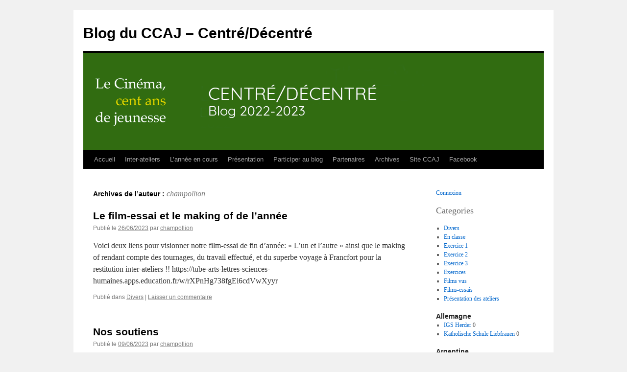

--- FILE ---
content_type: text/html; charset=UTF-8
request_url: http://blogcinemacentansdejeunesse.org/centredecentre/author/champollion/
body_size: 12560
content:
<!DOCTYPE html>
<html lang="fr-FR">
<head>
<meta charset="UTF-8" />
<title>
champollion | Blog du CCAJ &#8211; Centré/Décentré	</title>
<link rel="profile" href="https://gmpg.org/xfn/11" />
<link rel="stylesheet" type="text/css" media="all" href="http://blogcinemacentansdejeunesse.org/centredecentre/wp-content/themes/twentyten/style.css?ver=20190507" />
<link rel="pingback" href="http://blogcinemacentansdejeunesse.org/centredecentre/xmlrpc.php">
<meta name='robots' content='max-image-preview:large' />
<link rel="alternate" type="application/rss+xml" title="Blog du CCAJ - Centré/Décentré &raquo; Flux" href="http://blogcinemacentansdejeunesse.org/centredecentre/feed/" />
<link rel="alternate" type="application/rss+xml" title="Blog du CCAJ - Centré/Décentré &raquo; Flux des commentaires" href="http://blogcinemacentansdejeunesse.org/centredecentre/comments/feed/" />
<link rel="alternate" type="application/rss+xml" title="Blog du CCAJ - Centré/Décentré &raquo; Flux des articles écrits par champollion" href="http://blogcinemacentansdejeunesse.org/centredecentre/author/champollion/feed/" />
<script type="text/javascript">
window._wpemojiSettings = {"baseUrl":"https:\/\/s.w.org\/images\/core\/emoji\/14.0.0\/72x72\/","ext":".png","svgUrl":"https:\/\/s.w.org\/images\/core\/emoji\/14.0.0\/svg\/","svgExt":".svg","source":{"concatemoji":"http:\/\/blogcinemacentansdejeunesse.org\/centredecentre\/wp-includes\/js\/wp-emoji-release.min.js?ver=6.1.9"}};
/*! This file is auto-generated */
!function(e,a,t){var n,r,o,i=a.createElement("canvas"),p=i.getContext&&i.getContext("2d");function s(e,t){var a=String.fromCharCode,e=(p.clearRect(0,0,i.width,i.height),p.fillText(a.apply(this,e),0,0),i.toDataURL());return p.clearRect(0,0,i.width,i.height),p.fillText(a.apply(this,t),0,0),e===i.toDataURL()}function c(e){var t=a.createElement("script");t.src=e,t.defer=t.type="text/javascript",a.getElementsByTagName("head")[0].appendChild(t)}for(o=Array("flag","emoji"),t.supports={everything:!0,everythingExceptFlag:!0},r=0;r<o.length;r++)t.supports[o[r]]=function(e){if(p&&p.fillText)switch(p.textBaseline="top",p.font="600 32px Arial",e){case"flag":return s([127987,65039,8205,9895,65039],[127987,65039,8203,9895,65039])?!1:!s([55356,56826,55356,56819],[55356,56826,8203,55356,56819])&&!s([55356,57332,56128,56423,56128,56418,56128,56421,56128,56430,56128,56423,56128,56447],[55356,57332,8203,56128,56423,8203,56128,56418,8203,56128,56421,8203,56128,56430,8203,56128,56423,8203,56128,56447]);case"emoji":return!s([129777,127995,8205,129778,127999],[129777,127995,8203,129778,127999])}return!1}(o[r]),t.supports.everything=t.supports.everything&&t.supports[o[r]],"flag"!==o[r]&&(t.supports.everythingExceptFlag=t.supports.everythingExceptFlag&&t.supports[o[r]]);t.supports.everythingExceptFlag=t.supports.everythingExceptFlag&&!t.supports.flag,t.DOMReady=!1,t.readyCallback=function(){t.DOMReady=!0},t.supports.everything||(n=function(){t.readyCallback()},a.addEventListener?(a.addEventListener("DOMContentLoaded",n,!1),e.addEventListener("load",n,!1)):(e.attachEvent("onload",n),a.attachEvent("onreadystatechange",function(){"complete"===a.readyState&&t.readyCallback()})),(e=t.source||{}).concatemoji?c(e.concatemoji):e.wpemoji&&e.twemoji&&(c(e.twemoji),c(e.wpemoji)))}(window,document,window._wpemojiSettings);
</script>
<style type="text/css">
img.wp-smiley,
img.emoji {
	display: inline !important;
	border: none !important;
	box-shadow: none !important;
	height: 1em !important;
	width: 1em !important;
	margin: 0 0.07em !important;
	vertical-align: -0.1em !important;
	background: none !important;
	padding: 0 !important;
}
</style>
	<link rel='stylesheet' id='wp-block-library-css' href='http://blogcinemacentansdejeunesse.org/centredecentre/wp-includes/css/dist/block-library/style.min.css?ver=6.1.9' type='text/css' media='all' />
<style id='wp-block-library-theme-inline-css' type='text/css'>
.wp-block-audio figcaption{color:#555;font-size:13px;text-align:center}.is-dark-theme .wp-block-audio figcaption{color:hsla(0,0%,100%,.65)}.wp-block-audio{margin:0 0 1em}.wp-block-code{border:1px solid #ccc;border-radius:4px;font-family:Menlo,Consolas,monaco,monospace;padding:.8em 1em}.wp-block-embed figcaption{color:#555;font-size:13px;text-align:center}.is-dark-theme .wp-block-embed figcaption{color:hsla(0,0%,100%,.65)}.wp-block-embed{margin:0 0 1em}.blocks-gallery-caption{color:#555;font-size:13px;text-align:center}.is-dark-theme .blocks-gallery-caption{color:hsla(0,0%,100%,.65)}.wp-block-image figcaption{color:#555;font-size:13px;text-align:center}.is-dark-theme .wp-block-image figcaption{color:hsla(0,0%,100%,.65)}.wp-block-image{margin:0 0 1em}.wp-block-pullquote{border-top:4px solid;border-bottom:4px solid;margin-bottom:1.75em;color:currentColor}.wp-block-pullquote__citation,.wp-block-pullquote cite,.wp-block-pullquote footer{color:currentColor;text-transform:uppercase;font-size:.8125em;font-style:normal}.wp-block-quote{border-left:.25em solid;margin:0 0 1.75em;padding-left:1em}.wp-block-quote cite,.wp-block-quote footer{color:currentColor;font-size:.8125em;position:relative;font-style:normal}.wp-block-quote.has-text-align-right{border-left:none;border-right:.25em solid;padding-left:0;padding-right:1em}.wp-block-quote.has-text-align-center{border:none;padding-left:0}.wp-block-quote.is-large,.wp-block-quote.is-style-large,.wp-block-quote.is-style-plain{border:none}.wp-block-search .wp-block-search__label{font-weight:700}.wp-block-search__button{border:1px solid #ccc;padding:.375em .625em}:where(.wp-block-group.has-background){padding:1.25em 2.375em}.wp-block-separator.has-css-opacity{opacity:.4}.wp-block-separator{border:none;border-bottom:2px solid;margin-left:auto;margin-right:auto}.wp-block-separator.has-alpha-channel-opacity{opacity:1}.wp-block-separator:not(.is-style-wide):not(.is-style-dots){width:100px}.wp-block-separator.has-background:not(.is-style-dots){border-bottom:none;height:1px}.wp-block-separator.has-background:not(.is-style-wide):not(.is-style-dots){height:2px}.wp-block-table{margin:"0 0 1em 0"}.wp-block-table thead{border-bottom:3px solid}.wp-block-table tfoot{border-top:3px solid}.wp-block-table td,.wp-block-table th{word-break:normal}.wp-block-table figcaption{color:#555;font-size:13px;text-align:center}.is-dark-theme .wp-block-table figcaption{color:hsla(0,0%,100%,.65)}.wp-block-video figcaption{color:#555;font-size:13px;text-align:center}.is-dark-theme .wp-block-video figcaption{color:hsla(0,0%,100%,.65)}.wp-block-video{margin:0 0 1em}.wp-block-template-part.has-background{padding:1.25em 2.375em;margin-top:0;margin-bottom:0}
</style>
<link rel='stylesheet' id='coblocks-frontend-css' href='http://blogcinemacentansdejeunesse.org/centredecentre/wp-content/plugins/coblocks/dist/coblocks-style.css?ver=257ed163f6d3fe524e0586e72ea3f7f8' type='text/css' media='all' />
<link rel='stylesheet' id='classic-theme-styles-css' href='http://blogcinemacentansdejeunesse.org/centredecentre/wp-includes/css/classic-themes.min.css?ver=1' type='text/css' media='all' />
<style id='global-styles-inline-css' type='text/css'>
body{--wp--preset--color--black: #000;--wp--preset--color--cyan-bluish-gray: #abb8c3;--wp--preset--color--white: #fff;--wp--preset--color--pale-pink: #f78da7;--wp--preset--color--vivid-red: #cf2e2e;--wp--preset--color--luminous-vivid-orange: #ff6900;--wp--preset--color--luminous-vivid-amber: #fcb900;--wp--preset--color--light-green-cyan: #7bdcb5;--wp--preset--color--vivid-green-cyan: #00d084;--wp--preset--color--pale-cyan-blue: #8ed1fc;--wp--preset--color--vivid-cyan-blue: #0693e3;--wp--preset--color--vivid-purple: #9b51e0;--wp--preset--color--blue: #0066cc;--wp--preset--color--medium-gray: #666;--wp--preset--color--light-gray: #f1f1f1;--wp--preset--gradient--vivid-cyan-blue-to-vivid-purple: linear-gradient(135deg,rgba(6,147,227,1) 0%,rgb(155,81,224) 100%);--wp--preset--gradient--light-green-cyan-to-vivid-green-cyan: linear-gradient(135deg,rgb(122,220,180) 0%,rgb(0,208,130) 100%);--wp--preset--gradient--luminous-vivid-amber-to-luminous-vivid-orange: linear-gradient(135deg,rgba(252,185,0,1) 0%,rgba(255,105,0,1) 100%);--wp--preset--gradient--luminous-vivid-orange-to-vivid-red: linear-gradient(135deg,rgba(255,105,0,1) 0%,rgb(207,46,46) 100%);--wp--preset--gradient--very-light-gray-to-cyan-bluish-gray: linear-gradient(135deg,rgb(238,238,238) 0%,rgb(169,184,195) 100%);--wp--preset--gradient--cool-to-warm-spectrum: linear-gradient(135deg,rgb(74,234,220) 0%,rgb(151,120,209) 20%,rgb(207,42,186) 40%,rgb(238,44,130) 60%,rgb(251,105,98) 80%,rgb(254,248,76) 100%);--wp--preset--gradient--blush-light-purple: linear-gradient(135deg,rgb(255,206,236) 0%,rgb(152,150,240) 100%);--wp--preset--gradient--blush-bordeaux: linear-gradient(135deg,rgb(254,205,165) 0%,rgb(254,45,45) 50%,rgb(107,0,62) 100%);--wp--preset--gradient--luminous-dusk: linear-gradient(135deg,rgb(255,203,112) 0%,rgb(199,81,192) 50%,rgb(65,88,208) 100%);--wp--preset--gradient--pale-ocean: linear-gradient(135deg,rgb(255,245,203) 0%,rgb(182,227,212) 50%,rgb(51,167,181) 100%);--wp--preset--gradient--electric-grass: linear-gradient(135deg,rgb(202,248,128) 0%,rgb(113,206,126) 100%);--wp--preset--gradient--midnight: linear-gradient(135deg,rgb(2,3,129) 0%,rgb(40,116,252) 100%);--wp--preset--duotone--dark-grayscale: url('#wp-duotone-dark-grayscale');--wp--preset--duotone--grayscale: url('#wp-duotone-grayscale');--wp--preset--duotone--purple-yellow: url('#wp-duotone-purple-yellow');--wp--preset--duotone--blue-red: url('#wp-duotone-blue-red');--wp--preset--duotone--midnight: url('#wp-duotone-midnight');--wp--preset--duotone--magenta-yellow: url('#wp-duotone-magenta-yellow');--wp--preset--duotone--purple-green: url('#wp-duotone-purple-green');--wp--preset--duotone--blue-orange: url('#wp-duotone-blue-orange');--wp--preset--font-size--small: 13px;--wp--preset--font-size--medium: 20px;--wp--preset--font-size--large: 36px;--wp--preset--font-size--x-large: 42px;--wp--preset--spacing--20: 0.44rem;--wp--preset--spacing--30: 0.67rem;--wp--preset--spacing--40: 1rem;--wp--preset--spacing--50: 1.5rem;--wp--preset--spacing--60: 2.25rem;--wp--preset--spacing--70: 3.38rem;--wp--preset--spacing--80: 5.06rem;}:where(.is-layout-flex){gap: 0.5em;}body .is-layout-flow > .alignleft{float: left;margin-inline-start: 0;margin-inline-end: 2em;}body .is-layout-flow > .alignright{float: right;margin-inline-start: 2em;margin-inline-end: 0;}body .is-layout-flow > .aligncenter{margin-left: auto !important;margin-right: auto !important;}body .is-layout-constrained > .alignleft{float: left;margin-inline-start: 0;margin-inline-end: 2em;}body .is-layout-constrained > .alignright{float: right;margin-inline-start: 2em;margin-inline-end: 0;}body .is-layout-constrained > .aligncenter{margin-left: auto !important;margin-right: auto !important;}body .is-layout-constrained > :where(:not(.alignleft):not(.alignright):not(.alignfull)){max-width: var(--wp--style--global--content-size);margin-left: auto !important;margin-right: auto !important;}body .is-layout-constrained > .alignwide{max-width: var(--wp--style--global--wide-size);}body .is-layout-flex{display: flex;}body .is-layout-flex{flex-wrap: wrap;align-items: center;}body .is-layout-flex > *{margin: 0;}:where(.wp-block-columns.is-layout-flex){gap: 2em;}.has-black-color{color: var(--wp--preset--color--black) !important;}.has-cyan-bluish-gray-color{color: var(--wp--preset--color--cyan-bluish-gray) !important;}.has-white-color{color: var(--wp--preset--color--white) !important;}.has-pale-pink-color{color: var(--wp--preset--color--pale-pink) !important;}.has-vivid-red-color{color: var(--wp--preset--color--vivid-red) !important;}.has-luminous-vivid-orange-color{color: var(--wp--preset--color--luminous-vivid-orange) !important;}.has-luminous-vivid-amber-color{color: var(--wp--preset--color--luminous-vivid-amber) !important;}.has-light-green-cyan-color{color: var(--wp--preset--color--light-green-cyan) !important;}.has-vivid-green-cyan-color{color: var(--wp--preset--color--vivid-green-cyan) !important;}.has-pale-cyan-blue-color{color: var(--wp--preset--color--pale-cyan-blue) !important;}.has-vivid-cyan-blue-color{color: var(--wp--preset--color--vivid-cyan-blue) !important;}.has-vivid-purple-color{color: var(--wp--preset--color--vivid-purple) !important;}.has-black-background-color{background-color: var(--wp--preset--color--black) !important;}.has-cyan-bluish-gray-background-color{background-color: var(--wp--preset--color--cyan-bluish-gray) !important;}.has-white-background-color{background-color: var(--wp--preset--color--white) !important;}.has-pale-pink-background-color{background-color: var(--wp--preset--color--pale-pink) !important;}.has-vivid-red-background-color{background-color: var(--wp--preset--color--vivid-red) !important;}.has-luminous-vivid-orange-background-color{background-color: var(--wp--preset--color--luminous-vivid-orange) !important;}.has-luminous-vivid-amber-background-color{background-color: var(--wp--preset--color--luminous-vivid-amber) !important;}.has-light-green-cyan-background-color{background-color: var(--wp--preset--color--light-green-cyan) !important;}.has-vivid-green-cyan-background-color{background-color: var(--wp--preset--color--vivid-green-cyan) !important;}.has-pale-cyan-blue-background-color{background-color: var(--wp--preset--color--pale-cyan-blue) !important;}.has-vivid-cyan-blue-background-color{background-color: var(--wp--preset--color--vivid-cyan-blue) !important;}.has-vivid-purple-background-color{background-color: var(--wp--preset--color--vivid-purple) !important;}.has-black-border-color{border-color: var(--wp--preset--color--black) !important;}.has-cyan-bluish-gray-border-color{border-color: var(--wp--preset--color--cyan-bluish-gray) !important;}.has-white-border-color{border-color: var(--wp--preset--color--white) !important;}.has-pale-pink-border-color{border-color: var(--wp--preset--color--pale-pink) !important;}.has-vivid-red-border-color{border-color: var(--wp--preset--color--vivid-red) !important;}.has-luminous-vivid-orange-border-color{border-color: var(--wp--preset--color--luminous-vivid-orange) !important;}.has-luminous-vivid-amber-border-color{border-color: var(--wp--preset--color--luminous-vivid-amber) !important;}.has-light-green-cyan-border-color{border-color: var(--wp--preset--color--light-green-cyan) !important;}.has-vivid-green-cyan-border-color{border-color: var(--wp--preset--color--vivid-green-cyan) !important;}.has-pale-cyan-blue-border-color{border-color: var(--wp--preset--color--pale-cyan-blue) !important;}.has-vivid-cyan-blue-border-color{border-color: var(--wp--preset--color--vivid-cyan-blue) !important;}.has-vivid-purple-border-color{border-color: var(--wp--preset--color--vivid-purple) !important;}.has-vivid-cyan-blue-to-vivid-purple-gradient-background{background: var(--wp--preset--gradient--vivid-cyan-blue-to-vivid-purple) !important;}.has-light-green-cyan-to-vivid-green-cyan-gradient-background{background: var(--wp--preset--gradient--light-green-cyan-to-vivid-green-cyan) !important;}.has-luminous-vivid-amber-to-luminous-vivid-orange-gradient-background{background: var(--wp--preset--gradient--luminous-vivid-amber-to-luminous-vivid-orange) !important;}.has-luminous-vivid-orange-to-vivid-red-gradient-background{background: var(--wp--preset--gradient--luminous-vivid-orange-to-vivid-red) !important;}.has-very-light-gray-to-cyan-bluish-gray-gradient-background{background: var(--wp--preset--gradient--very-light-gray-to-cyan-bluish-gray) !important;}.has-cool-to-warm-spectrum-gradient-background{background: var(--wp--preset--gradient--cool-to-warm-spectrum) !important;}.has-blush-light-purple-gradient-background{background: var(--wp--preset--gradient--blush-light-purple) !important;}.has-blush-bordeaux-gradient-background{background: var(--wp--preset--gradient--blush-bordeaux) !important;}.has-luminous-dusk-gradient-background{background: var(--wp--preset--gradient--luminous-dusk) !important;}.has-pale-ocean-gradient-background{background: var(--wp--preset--gradient--pale-ocean) !important;}.has-electric-grass-gradient-background{background: var(--wp--preset--gradient--electric-grass) !important;}.has-midnight-gradient-background{background: var(--wp--preset--gradient--midnight) !important;}.has-small-font-size{font-size: var(--wp--preset--font-size--small) !important;}.has-medium-font-size{font-size: var(--wp--preset--font-size--medium) !important;}.has-large-font-size{font-size: var(--wp--preset--font-size--large) !important;}.has-x-large-font-size{font-size: var(--wp--preset--font-size--x-large) !important;}
.wp-block-navigation a:where(:not(.wp-element-button)){color: inherit;}
:where(.wp-block-columns.is-layout-flex){gap: 2em;}
.wp-block-pullquote{font-size: 1.5em;line-height: 1.6;}
</style>
<link rel='stylesheet' id='twentyten-block-style-css' href='http://blogcinemacentansdejeunesse.org/centredecentre/wp-content/themes/twentyten/blocks.css?ver=20181218' type='text/css' media='all' />
<link rel="https://api.w.org/" href="http://blogcinemacentansdejeunesse.org/centredecentre/wp-json/" /><link rel="alternate" type="application/json" href="http://blogcinemacentansdejeunesse.org/centredecentre/wp-json/wp/v2/users/38" /><link rel="EditURI" type="application/rsd+xml" title="RSD" href="http://blogcinemacentansdejeunesse.org/centredecentre/xmlrpc.php?rsd" />
<link rel="wlwmanifest" type="application/wlwmanifest+xml" href="http://blogcinemacentansdejeunesse.org/centredecentre/wp-includes/wlwmanifest.xml" />
<meta name="generator" content="WordPress 6.1.9" />
</head>

<body class="archive author author-champollion author-38">
<svg xmlns="http://www.w3.org/2000/svg" viewBox="0 0 0 0" width="0" height="0" focusable="false" role="none" style="visibility: hidden; position: absolute; left: -9999px; overflow: hidden;" ><defs><filter id="wp-duotone-dark-grayscale"><feColorMatrix color-interpolation-filters="sRGB" type="matrix" values=" .299 .587 .114 0 0 .299 .587 .114 0 0 .299 .587 .114 0 0 .299 .587 .114 0 0 " /><feComponentTransfer color-interpolation-filters="sRGB" ><feFuncR type="table" tableValues="0 0.49803921568627" /><feFuncG type="table" tableValues="0 0.49803921568627" /><feFuncB type="table" tableValues="0 0.49803921568627" /><feFuncA type="table" tableValues="1 1" /></feComponentTransfer><feComposite in2="SourceGraphic" operator="in" /></filter></defs></svg><svg xmlns="http://www.w3.org/2000/svg" viewBox="0 0 0 0" width="0" height="0" focusable="false" role="none" style="visibility: hidden; position: absolute; left: -9999px; overflow: hidden;" ><defs><filter id="wp-duotone-grayscale"><feColorMatrix color-interpolation-filters="sRGB" type="matrix" values=" .299 .587 .114 0 0 .299 .587 .114 0 0 .299 .587 .114 0 0 .299 .587 .114 0 0 " /><feComponentTransfer color-interpolation-filters="sRGB" ><feFuncR type="table" tableValues="0 1" /><feFuncG type="table" tableValues="0 1" /><feFuncB type="table" tableValues="0 1" /><feFuncA type="table" tableValues="1 1" /></feComponentTransfer><feComposite in2="SourceGraphic" operator="in" /></filter></defs></svg><svg xmlns="http://www.w3.org/2000/svg" viewBox="0 0 0 0" width="0" height="0" focusable="false" role="none" style="visibility: hidden; position: absolute; left: -9999px; overflow: hidden;" ><defs><filter id="wp-duotone-purple-yellow"><feColorMatrix color-interpolation-filters="sRGB" type="matrix" values=" .299 .587 .114 0 0 .299 .587 .114 0 0 .299 .587 .114 0 0 .299 .587 .114 0 0 " /><feComponentTransfer color-interpolation-filters="sRGB" ><feFuncR type="table" tableValues="0.54901960784314 0.98823529411765" /><feFuncG type="table" tableValues="0 1" /><feFuncB type="table" tableValues="0.71764705882353 0.25490196078431" /><feFuncA type="table" tableValues="1 1" /></feComponentTransfer><feComposite in2="SourceGraphic" operator="in" /></filter></defs></svg><svg xmlns="http://www.w3.org/2000/svg" viewBox="0 0 0 0" width="0" height="0" focusable="false" role="none" style="visibility: hidden; position: absolute; left: -9999px; overflow: hidden;" ><defs><filter id="wp-duotone-blue-red"><feColorMatrix color-interpolation-filters="sRGB" type="matrix" values=" .299 .587 .114 0 0 .299 .587 .114 0 0 .299 .587 .114 0 0 .299 .587 .114 0 0 " /><feComponentTransfer color-interpolation-filters="sRGB" ><feFuncR type="table" tableValues="0 1" /><feFuncG type="table" tableValues="0 0.27843137254902" /><feFuncB type="table" tableValues="0.5921568627451 0.27843137254902" /><feFuncA type="table" tableValues="1 1" /></feComponentTransfer><feComposite in2="SourceGraphic" operator="in" /></filter></defs></svg><svg xmlns="http://www.w3.org/2000/svg" viewBox="0 0 0 0" width="0" height="0" focusable="false" role="none" style="visibility: hidden; position: absolute; left: -9999px; overflow: hidden;" ><defs><filter id="wp-duotone-midnight"><feColorMatrix color-interpolation-filters="sRGB" type="matrix" values=" .299 .587 .114 0 0 .299 .587 .114 0 0 .299 .587 .114 0 0 .299 .587 .114 0 0 " /><feComponentTransfer color-interpolation-filters="sRGB" ><feFuncR type="table" tableValues="0 0" /><feFuncG type="table" tableValues="0 0.64705882352941" /><feFuncB type="table" tableValues="0 1" /><feFuncA type="table" tableValues="1 1" /></feComponentTransfer><feComposite in2="SourceGraphic" operator="in" /></filter></defs></svg><svg xmlns="http://www.w3.org/2000/svg" viewBox="0 0 0 0" width="0" height="0" focusable="false" role="none" style="visibility: hidden; position: absolute; left: -9999px; overflow: hidden;" ><defs><filter id="wp-duotone-magenta-yellow"><feColorMatrix color-interpolation-filters="sRGB" type="matrix" values=" .299 .587 .114 0 0 .299 .587 .114 0 0 .299 .587 .114 0 0 .299 .587 .114 0 0 " /><feComponentTransfer color-interpolation-filters="sRGB" ><feFuncR type="table" tableValues="0.78039215686275 1" /><feFuncG type="table" tableValues="0 0.94901960784314" /><feFuncB type="table" tableValues="0.35294117647059 0.47058823529412" /><feFuncA type="table" tableValues="1 1" /></feComponentTransfer><feComposite in2="SourceGraphic" operator="in" /></filter></defs></svg><svg xmlns="http://www.w3.org/2000/svg" viewBox="0 0 0 0" width="0" height="0" focusable="false" role="none" style="visibility: hidden; position: absolute; left: -9999px; overflow: hidden;" ><defs><filter id="wp-duotone-purple-green"><feColorMatrix color-interpolation-filters="sRGB" type="matrix" values=" .299 .587 .114 0 0 .299 .587 .114 0 0 .299 .587 .114 0 0 .299 .587 .114 0 0 " /><feComponentTransfer color-interpolation-filters="sRGB" ><feFuncR type="table" tableValues="0.65098039215686 0.40392156862745" /><feFuncG type="table" tableValues="0 1" /><feFuncB type="table" tableValues="0.44705882352941 0.4" /><feFuncA type="table" tableValues="1 1" /></feComponentTransfer><feComposite in2="SourceGraphic" operator="in" /></filter></defs></svg><svg xmlns="http://www.w3.org/2000/svg" viewBox="0 0 0 0" width="0" height="0" focusable="false" role="none" style="visibility: hidden; position: absolute; left: -9999px; overflow: hidden;" ><defs><filter id="wp-duotone-blue-orange"><feColorMatrix color-interpolation-filters="sRGB" type="matrix" values=" .299 .587 .114 0 0 .299 .587 .114 0 0 .299 .587 .114 0 0 .299 .587 .114 0 0 " /><feComponentTransfer color-interpolation-filters="sRGB" ><feFuncR type="table" tableValues="0.098039215686275 1" /><feFuncG type="table" tableValues="0 0.66274509803922" /><feFuncB type="table" tableValues="0.84705882352941 0.41960784313725" /><feFuncA type="table" tableValues="1 1" /></feComponentTransfer><feComposite in2="SourceGraphic" operator="in" /></filter></defs></svg><div id="wrapper" class="hfeed">
	<div id="header">
		<div id="masthead">
			<div id="branding" role="banner">
								<div id="site-title">
					<span>
						<a href="http://blogcinemacentansdejeunesse.org/centredecentre/" title="Blog du CCAJ &#8211; Centré/Décentré" rel="home">Blog du CCAJ &#8211; Centré/Décentré</a>
					</span>
				</div>
				<div id="site-description"></div>

									<img src="http://blogcinemacentansdejeunesse.org/centredecentre/wp-content/uploads/sites/12/2022/11/cropped-2022-23-BLOG-Bandeau.png" width="940" height="198" alt="" />
								</div><!-- #branding -->

			<div id="access" role="navigation">
								<div class="skip-link screen-reader-text"><a href="#content" title="Aller au contenu">Aller au contenu</a></div>
				<div class="menu-header"><ul id="menu-menu-1" class="menu"><li id="menu-item-62" class="menu-item menu-item-type-post_type menu-item-object-page menu-item-home menu-item-62"><a href="http://blogcinemacentansdejeunesse.org/centredecentre/">Accueil</a></li>
<li id="menu-item-63" class="menu-item menu-item-type-post_type menu-item-object-page current_page_parent menu-item-63"><a href="http://blogcinemacentansdejeunesse.org/centredecentre/inter-ateliers/">Inter-ateliers</a></li>
<li id="menu-item-81" class="menu-item menu-item-type-custom menu-item-object-custom menu-item-has-children menu-item-81"><a href="https://blogcinemacentansdejeunesse.org/centredecentre/le-sujet-de-lannee/">L&rsquo;année en cours</a>
<ul class="sub-menu">
	<li id="menu-item-73" class="menu-item menu-item-type-post_type menu-item-object-page menu-item-73"><a href="http://blogcinemacentansdejeunesse.org/centredecentre/le-sujet-de-lannee/">Le sujet de l’année</a></li>
	<li id="menu-item-69" class="menu-item menu-item-type-post_type menu-item-object-page menu-item-has-children menu-item-69"><a href="http://blogcinemacentansdejeunesse.org/centredecentre/les-regles-de-jeu/">Les règles de jeu</a>
	<ul class="sub-menu">
		<li id="menu-item-71" class="menu-item menu-item-type-post_type menu-item-object-page menu-item-71"><a href="http://blogcinemacentansdejeunesse.org/centredecentre/rules-of-the-game/">Rules of the game </a></li>
		<li id="menu-item-70" class="menu-item menu-item-type-post_type menu-item-object-page menu-item-70"><a href="http://blogcinemacentansdejeunesse.org/centredecentre/reglas-del-juego/">Reglas del juego</a></li>
		<li id="menu-item-72" class="menu-item menu-item-type-post_type menu-item-object-page menu-item-72"><a href="http://blogcinemacentansdejeunesse.org/centredecentre/spielregeln/">Spielregeln</a></li>
		<li id="menu-item-124" class="menu-item menu-item-type-post_type menu-item-object-page menu-item-124"><a href="http://blogcinemacentansdejeunesse.org/centredecentre/%d0%bf%d1%80%d0%b0%d0%b2%d0%b8%d0%bb%d0%b0ta-%d0%bd%d0%b0-%d0%b8%d0%b3%d1%80%d0%b0%d1%82%d0%b0/">ПРАВИЛАTA НА ИГРАТА</a></li>
		<li id="menu-item-166" class="menu-item menu-item-type-post_type menu-item-object-page menu-item-166"><a href="http://blogcinemacentansdejeunesse.org/centredecentre/regras-do-jogo/">Regras do jogo</a></li>
	</ul>
</li>
	<li id="menu-item-74" class="menu-item menu-item-type-post_type menu-item-object-page menu-item-74"><a href="http://blogcinemacentansdejeunesse.org/centredecentre/exercices/">Exercices</a></li>
	<li id="menu-item-75" class="menu-item menu-item-type-post_type menu-item-object-page menu-item-75"><a href="http://blogcinemacentansdejeunesse.org/centredecentre/film-essai/">Films-essais</a></li>
</ul>
</li>
<li id="menu-item-64" class="menu-item menu-item-type-post_type menu-item-object-page menu-item-64"><a href="http://blogcinemacentansdejeunesse.org/centredecentre/presentation/">Présentation</a></li>
<li id="menu-item-66" class="menu-item menu-item-type-post_type menu-item-object-page menu-item-66"><a href="http://blogcinemacentansdejeunesse.org/centredecentre/qui-peut-ecrire-sur-le-blog/">Participer au blog</a></li>
<li id="menu-item-67" class="menu-item menu-item-type-post_type menu-item-object-page menu-item-67"><a href="http://blogcinemacentansdejeunesse.org/centredecentre/partenaires/">Partenaires</a></li>
<li id="menu-item-76" class="menu-item menu-item-type-custom menu-item-object-custom menu-item-76"><a href="https://blogs.cinema-cent-ans-de-jeunesse.org/">Archives</a></li>
<li id="menu-item-77" class="menu-item menu-item-type-custom menu-item-object-custom menu-item-77"><a href="https://www.cinemacentansdejeunesse.org/">Site CCAJ</a></li>
<li id="menu-item-78" class="menu-item menu-item-type-custom menu-item-object-custom menu-item-78"><a href="https://www.facebook.com/profile.php?id=100011144108720">Facebook</a></li>
</ul></div>			</div><!-- #access -->
		</div><!-- #masthead -->
	</div><!-- #header -->

	<div id="main">

		<div id="container">
			<div id="content" role="main">


				<h1 class="page-title author">
				Archives de l&rsquo;auteur&nbsp;: <span class="vcard"><a class="url fn n" href="http://blogcinemacentansdejeunesse.org/centredecentre/author/champollion/" title="champollion" rel="me">champollion</a></span>				</h1>






	
			<div id="post-1501" class="post-1501 post type-post status-publish format-standard hentry category-divers">
			<h2 class="entry-title"><a href="http://blogcinemacentansdejeunesse.org/centredecentre/champollion/le-film-essai-et-le-making-of-de-lannee/" rel="bookmark">Le film-essai et le making of de l&rsquo;année</a></h2>

			<div class="entry-meta">
				<span class="meta-prep meta-prep-author">Publié le</span> <a href="http://blogcinemacentansdejeunesse.org/centredecentre/champollion/le-film-essai-et-le-making-of-de-lannee/" title="13h20" rel="bookmark"><span class="entry-date">26/06/2023</span></a> <span class="meta-sep">par</span> <span class="author vcard"><a class="url fn n" href="http://blogcinemacentansdejeunesse.org/centredecentre/author/champollion/" title="Afficher tous les articles par champollion">champollion</a></span>			</div><!-- .entry-meta -->

					<div class="entry-summary">
				<p>Voici deux liens pour visionner notre film-essai de fin d&rsquo;année: « L&rsquo;un et l&rsquo;autre » ainsi que le making of rendant compte des tournages, du travail effectué, et du superbe voyage à Francfort pour la restitution inter-ateliers !! https://tube-arts-lettres-sciences-humaines.apps.education.fr/w/rXPnHg738fgEi6cdVwXyyr</p>
			</div><!-- .entry-summary -->
	
			<div class="entry-utility">
									<span class="cat-links">
						<span class="entry-utility-prep entry-utility-prep-cat-links">Publié dans</span> <a href="http://blogcinemacentansdejeunesse.org/centredecentre/category/divers/" rel="category tag">Divers</a>					</span>
					<span class="meta-sep">|</span>
				
				
				<span class="comments-link"><a href="http://blogcinemacentansdejeunesse.org/centredecentre/champollion/le-film-essai-et-le-making-of-de-lannee/#respond">Laisser un commentaire</a></span>

							</div><!-- .entry-utility -->
		</div><!-- #post-1501 -->

		
	

	
			<div id="post-1494" class="post-1494 post type-post status-publish format-standard hentry category-divers">
			<h2 class="entry-title"><a href="http://blogcinemacentansdejeunesse.org/centredecentre/champollion/nos-soutiens/" rel="bookmark">Nos soutiens</a></h2>

			<div class="entry-meta">
				<span class="meta-prep meta-prep-author">Publié le</span> <a href="http://blogcinemacentansdejeunesse.org/centredecentre/champollion/nos-soutiens/" title="11h22" rel="bookmark"><span class="entry-date">09/06/2023</span></a> <span class="meta-sep">par</span> <span class="author vcard"><a class="url fn n" href="http://blogcinemacentansdejeunesse.org/centredecentre/author/champollion/" title="Afficher tous les articles par champollion">champollion</a></span>			</div><!-- .entry-meta -->

					<div class="entry-summary">
				<p>Notre projet a été soutenu par l&rsquo;Académie de Grenoble, la Région Auvergne Rhône-Alpes, ainsi que la ville de Grenoble. Un grand merci aussi à l&rsquo;OFAJ pour avoir pu fiancer en partie notre déplacement à Francfort. Un grand merci à notre &hellip; <a href="http://blogcinemacentansdejeunesse.org/centredecentre/champollion/nos-soutiens/">Continuer la lecture <span class="meta-nav">&rarr;</span></a></p>
			</div><!-- .entry-summary -->
	
			<div class="entry-utility">
									<span class="cat-links">
						<span class="entry-utility-prep entry-utility-prep-cat-links">Publié dans</span> <a href="http://blogcinemacentansdejeunesse.org/centredecentre/category/divers/" rel="category tag">Divers</a>					</span>
					<span class="meta-sep">|</span>
				
				
				<span class="comments-link"><a href="http://blogcinemacentansdejeunesse.org/centredecentre/champollion/nos-soutiens/#respond">Laisser un commentaire</a></span>

							</div><!-- .entry-utility -->
		</div><!-- #post-1494 -->

		
	

	
			<div id="post-1343" class="post-1343 post type-post status-publish format-standard hentry category-divers">
			<h2 class="entry-title"><a href="http://blogcinemacentansdejeunesse.org/centredecentre/champollion/tournage/" rel="bookmark">Tournage</a></h2>

			<div class="entry-meta">
				<span class="meta-prep meta-prep-author">Publié le</span> <a href="http://blogcinemacentansdejeunesse.org/centredecentre/champollion/tournage/" title="21h10" rel="bookmark"><span class="entry-date">01/05/2023</span></a> <span class="meta-sep">par</span> <span class="author vcard"><a class="url fn n" href="http://blogcinemacentansdejeunesse.org/centredecentre/author/champollion/" title="Afficher tous les articles par champollion">champollion</a></span>			</div><!-- .entry-meta -->

					<div class="entry-summary">
				<p>Voici quelques photos de notre tournage réparti sur une semaine en différents groupes . Jour 1 Jour 2 Jour 3 Jour 4</p>
			</div><!-- .entry-summary -->
	
			<div class="entry-utility">
									<span class="cat-links">
						<span class="entry-utility-prep entry-utility-prep-cat-links">Publié dans</span> <a href="http://blogcinemacentansdejeunesse.org/centredecentre/category/divers/" rel="category tag">Divers</a>					</span>
					<span class="meta-sep">|</span>
				
				
				<span class="comments-link"><a href="http://blogcinemacentansdejeunesse.org/centredecentre/champollion/tournage/#comments">Un commentaire</a></span>

							</div><!-- .entry-utility -->
		</div><!-- #post-1343 -->

		
	

	
			<div id="post-1273" class="post-1273 post type-post status-publish format-standard hentry category-divers">
			<h2 class="entry-title"><a href="http://blogcinemacentansdejeunesse.org/centredecentre/champollion/reperages-pour-le-film-essai/" rel="bookmark">Repérages pour le film-essai</a></h2>

			<div class="entry-meta">
				<span class="meta-prep meta-prep-author">Publié le</span> <a href="http://blogcinemacentansdejeunesse.org/centredecentre/champollion/reperages-pour-le-film-essai/" title="14h54" rel="bookmark"><span class="entry-date">22/04/2023</span></a> <span class="meta-sep">par</span> <span class="author vcard"><a class="url fn n" href="http://blogcinemacentansdejeunesse.org/centredecentre/author/champollion/" title="Afficher tous les articles par champollion">champollion</a></span>			</div><!-- .entry-meta -->

					<div class="entry-summary">
				<p>ça y est ! Nous avons fait les repérages pour le film de fin d&rsquo;année. Nous sommes retournés à la bibliothèque d&rsquo;étude en face du cinéma Chavant à Grenoble. Certains y avaient déjà tourné pour l&rsquo;exercice 2; pour d&rsquo;autres ce &hellip; <a href="http://blogcinemacentansdejeunesse.org/centredecentre/champollion/reperages-pour-le-film-essai/">Continuer la lecture <span class="meta-nav">&rarr;</span></a></p>
			</div><!-- .entry-summary -->
	
			<div class="entry-utility">
									<span class="cat-links">
						<span class="entry-utility-prep entry-utility-prep-cat-links">Publié dans</span> <a href="http://blogcinemacentansdejeunesse.org/centredecentre/category/divers/" rel="category tag">Divers</a>					</span>
					<span class="meta-sep">|</span>
				
				
				<span class="comments-link"><a href="http://blogcinemacentansdejeunesse.org/centredecentre/champollion/reperages-pour-le-film-essai/#comments">Un commentaire</a></span>

							</div><!-- .entry-utility -->
		</div><!-- #post-1273 -->

		
	

	
			<div id="post-1299" class="post-1299 post type-post status-publish format-standard hentry category-divers">
			<h2 class="entry-title"><a href="http://blogcinemacentansdejeunesse.org/centredecentre/champollion/decentrement-vers-lonirisme-ou-le-reel/" rel="bookmark">Décentrement vers l&rsquo;onirisme ou le réel</a></h2>

			<div class="entry-meta">
				<span class="meta-prep meta-prep-author">Publié le</span> <a href="http://blogcinemacentansdejeunesse.org/centredecentre/champollion/decentrement-vers-lonirisme-ou-le-reel/" title="14h45" rel="bookmark"><span class="entry-date">22/04/2023</span></a> <span class="meta-sep">par</span> <span class="author vcard"><a class="url fn n" href="http://blogcinemacentansdejeunesse.org/centredecentre/author/champollion/" title="Afficher tous les articles par champollion">champollion</a></span>			</div><!-- .entry-meta -->

					<div class="entry-summary">
				<p>Quelques séquences vues en classes pour explorer des exemples de décentrement vers des moments oniriques ou des incursions dans le réel au sein de la fiction. Extrait de La nuit du chasseur: Les procédés cinématographiques évoqués par les élèves en &hellip; <a href="http://blogcinemacentansdejeunesse.org/centredecentre/champollion/decentrement-vers-lonirisme-ou-le-reel/">Continuer la lecture <span class="meta-nav">&rarr;</span></a></p>
			</div><!-- .entry-summary -->
	
			<div class="entry-utility">
									<span class="cat-links">
						<span class="entry-utility-prep entry-utility-prep-cat-links">Publié dans</span> <a href="http://blogcinemacentansdejeunesse.org/centredecentre/category/divers/" rel="category tag">Divers</a>					</span>
					<span class="meta-sep">|</span>
				
				
				<span class="comments-link"><a href="http://blogcinemacentansdejeunesse.org/centredecentre/champollion/decentrement-vers-lonirisme-ou-le-reel/#respond">Laisser un commentaire</a></span>

							</div><!-- .entry-utility -->
		</div><!-- #post-1299 -->

		
	

	
			<div id="post-1285" class="post-1285 post type-post status-publish format-standard hentry category-divers">
			<h2 class="entry-title"><a href="http://blogcinemacentansdejeunesse.org/centredecentre/champollion/mulholland-drive-de-david-lynch/" rel="bookmark">Mulholland Drive de David Lynch</a></h2>

			<div class="entry-meta">
				<span class="meta-prep meta-prep-author">Publié le</span> <a href="http://blogcinemacentansdejeunesse.org/centredecentre/champollion/mulholland-drive-de-david-lynch/" title="14h45" rel="bookmark"><span class="entry-date">22/04/2023</span></a> <span class="meta-sep">par</span> <span class="author vcard"><a class="url fn n" href="http://blogcinemacentansdejeunesse.org/centredecentre/author/champollion/" title="Afficher tous les articles par champollion">champollion</a></span>			</div><!-- .entry-meta -->

					<div class="entry-summary">
				<p>Après notre projection à Mon Ciné à la rentrée de février, on peut se demander si David Lynch n&rsquo;est pas LE cinéaste du décentrement ! Une femme fatale survit à un accident de voiture et devient amnésique. elle croise sur &hellip; <a href="http://blogcinemacentansdejeunesse.org/centredecentre/champollion/mulholland-drive-de-david-lynch/">Continuer la lecture <span class="meta-nav">&rarr;</span></a></p>
			</div><!-- .entry-summary -->
	
			<div class="entry-utility">
									<span class="cat-links">
						<span class="entry-utility-prep entry-utility-prep-cat-links">Publié dans</span> <a href="http://blogcinemacentansdejeunesse.org/centredecentre/category/divers/" rel="category tag">Divers</a>					</span>
					<span class="meta-sep">|</span>
				
				
				<span class="comments-link"><a href="http://blogcinemacentansdejeunesse.org/centredecentre/champollion/mulholland-drive-de-david-lynch/#respond">Laisser un commentaire</a></span>

							</div><!-- .entry-utility -->
		</div><!-- #post-1285 -->

		
	

	
			<div id="post-1016" class="post-1016 post type-post status-publish format-standard hentry category-divers">
			<h2 class="entry-title"><a href="http://blogcinemacentansdejeunesse.org/centredecentre/champollion/on-se-mobilise-pour-partir-a-francfort/" rel="bookmark">On se mobilise pour partir à Francfort !</a></h2>

			<div class="entry-meta">
				<span class="meta-prep meta-prep-author">Publié le</span> <a href="http://blogcinemacentansdejeunesse.org/centredecentre/champollion/on-se-mobilise-pour-partir-a-francfort/" title="9h37" rel="bookmark"><span class="entry-date">13/03/2023</span></a> <span class="meta-sep">par</span> <span class="author vcard"><a class="url fn n" href="http://blogcinemacentansdejeunesse.org/centredecentre/author/champollion/" title="Afficher tous les articles par champollion">champollion</a></span>			</div><!-- .entry-meta -->

					<div class="entry-summary">
				<p>Vente de viennoiseries lors de la journée portes ouvertes de notre lycée.</p>
			</div><!-- .entry-summary -->
	
			<div class="entry-utility">
									<span class="cat-links">
						<span class="entry-utility-prep entry-utility-prep-cat-links">Publié dans</span> <a href="http://blogcinemacentansdejeunesse.org/centredecentre/category/divers/" rel="category tag">Divers</a>					</span>
					<span class="meta-sep">|</span>
				
				
				<span class="comments-link"><a href="http://blogcinemacentansdejeunesse.org/centredecentre/champollion/on-se-mobilise-pour-partir-a-francfort/#respond">Laisser un commentaire</a></span>

							</div><!-- .entry-utility -->
		</div><!-- #post-1016 -->

		
	

	
			<div id="post-933" class="post-933 post type-post status-publish format-standard hentry category-divers">
			<h2 class="entry-title"><a href="http://blogcinemacentansdejeunesse.org/centredecentre/champollion/creations-musicales-des-2ndes-1/" rel="bookmark">Créations musicales des 2ndes 1</a></h2>

			<div class="entry-meta">
				<span class="meta-prep meta-prep-author">Publié le</span> <a href="http://blogcinemacentansdejeunesse.org/centredecentre/champollion/creations-musicales-des-2ndes-1/" title="14h55" rel="bookmark"><span class="entry-date">04/03/2023</span></a> <span class="meta-sep">par</span> <span class="author vcard"><a class="url fn n" href="http://blogcinemacentansdejeunesse.org/centredecentre/author/champollion/" title="Afficher tous les articles par champollion">champollion</a></span>			</div><!-- .entry-meta -->

					<div class="entry-summary">
				<p>Voici quelques maquettes que préparent les 2nde 1 option musique, peut-être cela pourra t-il être inspirant ou aidant pour notre projet cinéma !! https://padlet.com/benoitrey/cr-ations-musicales-des-2nde-1-option-musique-c59i2xb6fmfk6ywq</p>
			</div><!-- .entry-summary -->
	
			<div class="entry-utility">
									<span class="cat-links">
						<span class="entry-utility-prep entry-utility-prep-cat-links">Publié dans</span> <a href="http://blogcinemacentansdejeunesse.org/centredecentre/category/divers/" rel="category tag">Divers</a>					</span>
					<span class="meta-sep">|</span>
				
				
				<span class="comments-link"><a href="http://blogcinemacentansdejeunesse.org/centredecentre/champollion/creations-musicales-des-2ndes-1/#respond">Laisser un commentaire</a></span>

							</div><!-- .entry-utility -->
		</div><!-- #post-933 -->

		
	

	
			<div id="post-761" class="post-761 post type-post status-publish format-standard hentry category-divers">
			<h2 class="entry-title"><a href="http://blogcinemacentansdejeunesse.org/centredecentre/champollion/extraits-sons-image-decentres/" rel="bookmark">Extraits Sons / image décentrés</a></h2>

			<div class="entry-meta">
				<span class="meta-prep meta-prep-author">Publié le</span> <a href="http://blogcinemacentansdejeunesse.org/centredecentre/champollion/extraits-sons-image-decentres/" title="17h42" rel="bookmark"><span class="entry-date">01/03/2023</span></a> <span class="meta-sep">par</span> <span class="author vcard"><a class="url fn n" href="http://blogcinemacentansdejeunesse.org/centredecentre/author/champollion/" title="Afficher tous les articles par champollion">champollion</a></span>			</div><!-- .entry-meta -->

					<div class="entry-summary">
				<p>Dans l&rsquo;exercice 2, il s&rsquo;agit de filmer une séquence où son et image sont décentrés l’un par rapport à l’autre. Nous avons&nbsp; vus plusieurs extraits en&nbsp; classe, puis nous avons fait deux groupes pour réfléchir à deux idées de situation &hellip; <a href="http://blogcinemacentansdejeunesse.org/centredecentre/champollion/extraits-sons-image-decentres/">Continuer la lecture <span class="meta-nav">&rarr;</span></a></p>
			</div><!-- .entry-summary -->
	
			<div class="entry-utility">
									<span class="cat-links">
						<span class="entry-utility-prep entry-utility-prep-cat-links">Publié dans</span> <a href="http://blogcinemacentansdejeunesse.org/centredecentre/category/divers/" rel="category tag">Divers</a>					</span>
					<span class="meta-sep">|</span>
				
				
				<span class="comments-link"><a href="http://blogcinemacentansdejeunesse.org/centredecentre/champollion/extraits-sons-image-decentres/#respond">Laisser un commentaire</a></span>

							</div><!-- .entry-utility -->
		</div><!-- #post-761 -->

		
	

	
			<div id="post-596" class="post-596 post type-post status-publish format-standard hentry category-divers">
			<h2 class="entry-title"><a href="http://blogcinemacentansdejeunesse.org/centredecentre/champollion/psychose/" rel="bookmark">Psychose</a></h2>

			<div class="entry-meta">
				<span class="meta-prep meta-prep-author">Publié le</span> <a href="http://blogcinemacentansdejeunesse.org/centredecentre/champollion/psychose/" title="17h16" rel="bookmark"><span class="entry-date">01/03/2023</span></a> <span class="meta-sep">par</span> <span class="author vcard"><a class="url fn n" href="http://blogcinemacentansdejeunesse.org/centredecentre/author/champollion/" title="Afficher tous les articles par champollion">champollion</a></span>			</div><!-- .entry-meta -->

					<div class="entry-summary">
				<p>Lorsque Marion part après avoir loué la voiture, on entend les discussions des autres personnages, restés à Phoenix qui se demandent où elle aurait disparu. Par ailleurs, toutes les scènes où la mère semble être vivante (Lorsqu&rsquo;elle et Norman discutent &hellip; <a href="http://blogcinemacentansdejeunesse.org/centredecentre/champollion/psychose/">Continuer la lecture <span class="meta-nav">&rarr;</span></a></p>
			</div><!-- .entry-summary -->
	
			<div class="entry-utility">
									<span class="cat-links">
						<span class="entry-utility-prep entry-utility-prep-cat-links">Publié dans</span> <a href="http://blogcinemacentansdejeunesse.org/centredecentre/category/divers/" rel="category tag">Divers</a>					</span>
					<span class="meta-sep">|</span>
				
				
				<span class="comments-link"><a href="http://blogcinemacentansdejeunesse.org/centredecentre/champollion/psychose/#respond">Laisser un commentaire</a></span>

							</div><!-- .entry-utility -->
		</div><!-- #post-596 -->

		
	

	
			<div id="post-594" class="post-594 post type-post status-publish format-standard hentry category-divers">
			<h2 class="entry-title"><a href="http://blogcinemacentansdejeunesse.org/centredecentre/champollion/some-like-it-hot/" rel="bookmark">Some like it hot</a></h2>

			<div class="entry-meta">
				<span class="meta-prep meta-prep-author">Publié le</span> <a href="http://blogcinemacentansdejeunesse.org/centredecentre/champollion/some-like-it-hot/" title="22h41" rel="bookmark"><span class="entry-date">19/02/2023</span></a> <span class="meta-sep">par</span> <span class="author vcard"><a class="url fn n" href="http://blogcinemacentansdejeunesse.org/centredecentre/author/champollion/" title="Afficher tous les articles par champollion">champollion</a></span>			</div><!-- .entry-meta -->

					<div class="entry-summary">
				<p>Avec notre classe nous avons visionné le film «Certains l’aiment chaud» de Billy Wilder. Le film se passe à Chicago en 1929. Joe et Jerry, deux musiciens au chômage, sont témoins d&rsquo;un règlement de comptes entre deux bandes rivales. Le &hellip; <a href="http://blogcinemacentansdejeunesse.org/centredecentre/champollion/some-like-it-hot/">Continuer la lecture <span class="meta-nav">&rarr;</span></a></p>
			</div><!-- .entry-summary -->
	
			<div class="entry-utility">
									<span class="cat-links">
						<span class="entry-utility-prep entry-utility-prep-cat-links">Publié dans</span> <a href="http://blogcinemacentansdejeunesse.org/centredecentre/category/divers/" rel="category tag">Divers</a>					</span>
					<span class="meta-sep">|</span>
				
				
				<span class="comments-link"><a href="http://blogcinemacentansdejeunesse.org/centredecentre/champollion/some-like-it-hot/#respond">Laisser un commentaire</a></span>

							</div><!-- .entry-utility -->
		</div><!-- #post-594 -->

		
	

	
			<div id="post-752" class="post-752 post type-post status-publish format-standard hentry category-divers">
			<h2 class="entry-title"><a href="http://blogcinemacentansdejeunesse.org/centredecentre/champollion/exercice-3/" rel="bookmark">Exercice 3</a></h2>

			<div class="entry-meta">
				<span class="meta-prep meta-prep-author">Publié le</span> <a href="http://blogcinemacentansdejeunesse.org/centredecentre/champollion/exercice-3/" title="22h35" rel="bookmark"><span class="entry-date">19/02/2023</span></a> <span class="meta-sep">par</span> <span class="author vcard"><a class="url fn n" href="http://blogcinemacentansdejeunesse.org/centredecentre/author/champollion/" title="Afficher tous les articles par champollion">champollion</a></span>			</div><!-- .entry-meta -->

					<div class="entry-summary">
				<p>Équipe&nbsp;: Clémence, Louise, Barnabé, Elora, Alexandre M, Mathéo, Anthony, Ambre, Chloé, Célie. Pour réaliser l’exercice n°3 qui consistait à accompagner un personnage dans une situation, puis à l’abandonner sans justification, afin de filmer un détail ou une situation qui n’a &hellip; <a href="http://blogcinemacentansdejeunesse.org/centredecentre/champollion/exercice-3/">Continuer la lecture <span class="meta-nav">&rarr;</span></a></p>
			</div><!-- .entry-summary -->
	
			<div class="entry-utility">
									<span class="cat-links">
						<span class="entry-utility-prep entry-utility-prep-cat-links">Publié dans</span> <a href="http://blogcinemacentansdejeunesse.org/centredecentre/category/divers/" rel="category tag">Divers</a>					</span>
					<span class="meta-sep">|</span>
				
				
				<span class="comments-link"><a href="http://blogcinemacentansdejeunesse.org/centredecentre/champollion/exercice-3/#respond">Laisser un commentaire</a></span>

							</div><!-- .entry-utility -->
		</div><!-- #post-752 -->

		
	

	
			<div id="post-606" class="post-606 post type-post status-publish format-standard hentry category-divers">
			<h2 class="entry-title"><a href="http://blogcinemacentansdejeunesse.org/centredecentre/champollion/exercice-2-decentrement-son-image-version-2/" rel="bookmark">Exercice 2 : décentrement Son/ image Version 2</a></h2>

			<div class="entry-meta">
				<span class="meta-prep meta-prep-author">Publié le</span> <a href="http://blogcinemacentansdejeunesse.org/centredecentre/champollion/exercice-2-decentrement-son-image-version-2/" title="22h32" rel="bookmark"><span class="entry-date">19/02/2023</span></a> <span class="meta-sep">par</span> <span class="author vcard"><a class="url fn n" href="http://blogcinemacentansdejeunesse.org/centredecentre/author/champollion/" title="Afficher tous les articles par champollion">champollion</a></span>			</div><!-- .entry-meta -->

					<div class="entry-summary">
				<p>Équipe&nbsp;: Anaëlle, Yoann, Suzanne, Doae, Clara T, Lucy, Alda, Chiara. Notre première idée n’a pas pu être retenue, car nous n’avons pas réussi à trouver le lieu que nous voulions. Au départ, nous voulions filmer dans un restaurant avec un &hellip; <a href="http://blogcinemacentansdejeunesse.org/centredecentre/champollion/exercice-2-decentrement-son-image-version-2/">Continuer la lecture <span class="meta-nav">&rarr;</span></a></p>
			</div><!-- .entry-summary -->
	
			<div class="entry-utility">
									<span class="cat-links">
						<span class="entry-utility-prep entry-utility-prep-cat-links">Publié dans</span> <a href="http://blogcinemacentansdejeunesse.org/centredecentre/category/divers/" rel="category tag">Divers</a>					</span>
					<span class="meta-sep">|</span>
				
				
				<span class="comments-link"><a href="http://blogcinemacentansdejeunesse.org/centredecentre/champollion/exercice-2-decentrement-son-image-version-2/#respond">Laisser un commentaire</a></span>

							</div><!-- .entry-utility -->
		</div><!-- #post-606 -->

		
	

	
			<div id="post-604" class="post-604 post type-post status-publish format-standard hentry category-divers">
			<h2 class="entry-title"><a href="http://blogcinemacentansdejeunesse.org/centredecentre/champollion/exercice-2-decentrement-son-image-version-1/" rel="bookmark">Exercice 2 : décentrement Son/ image Version 1</a></h2>

			<div class="entry-meta">
				<span class="meta-prep meta-prep-author">Publié le</span> <a href="http://blogcinemacentansdejeunesse.org/centredecentre/champollion/exercice-2-decentrement-son-image-version-1/" title="22h31" rel="bookmark"><span class="entry-date">19/02/2023</span></a> <span class="meta-sep">par</span> <span class="author vcard"><a class="url fn n" href="http://blogcinemacentansdejeunesse.org/centredecentre/author/champollion/" title="Afficher tous les articles par champollion">champollion</a></span>			</div><!-- .entry-meta -->

					<div class="entry-summary">
				<p>Notre équipe&nbsp;: Maxime, Marie, Dorian, Léo, Clara L, Achille, Eliot, Saraï, Elouan, Alexandre V, Côme, Asthon, Basile. Voici l’idée de départ qui a été réfléchie ensemble en classe&nbsp;: Lieu&nbsp;: Bibliothèque d’étude en face du cinéma le Pathé Chavant. Idée de &hellip; <a href="http://blogcinemacentansdejeunesse.org/centredecentre/champollion/exercice-2-decentrement-son-image-version-1/">Continuer la lecture <span class="meta-nav">&rarr;</span></a></p>
			</div><!-- .entry-summary -->
	
			<div class="entry-utility">
									<span class="cat-links">
						<span class="entry-utility-prep entry-utility-prep-cat-links">Publié dans</span> <a href="http://blogcinemacentansdejeunesse.org/centredecentre/category/divers/" rel="category tag">Divers</a>					</span>
					<span class="meta-sep">|</span>
				
				
				<span class="comments-link"><a href="http://blogcinemacentansdejeunesse.org/centredecentre/champollion/exercice-2-decentrement-son-image-version-1/#comments">Un commentaire</a></span>

							</div><!-- .entry-utility -->
		</div><!-- #post-604 -->

		
	

	
			<div id="post-598" class="post-598 post type-post status-publish format-standard hentry category-divers">
			<h2 class="entry-title"><a href="http://blogcinemacentansdejeunesse.org/centredecentre/champollion/exercices-1-individuels-puis-en-mini-groupes/" rel="bookmark">Exercices 1 individuels puis en mini-groupes</a></h2>

			<div class="entry-meta">
				<span class="meta-prep meta-prep-author">Publié le</span> <a href="http://blogcinemacentansdejeunesse.org/centredecentre/champollion/exercices-1-individuels-puis-en-mini-groupes/" title="22h20" rel="bookmark"><span class="entry-date">19/02/2023</span></a> <span class="meta-sep">par</span> <span class="author vcard"><a class="url fn n" href="http://blogcinemacentansdejeunesse.org/centredecentre/author/champollion/" title="Afficher tous les articles par champollion">champollion</a></span>			</div><!-- .entry-meta -->

					<div class="entry-summary">
				<p>La consigne était la suivante pour l&rsquo;exercice 1 individuel: -Choisissez une des deux images proposées. -A l’intérieur de cette image, choisissez un détail ou un fragment du tableau ou de la photographie, puis décrivez pourquoi vous avez sélectionné cette partie &hellip; <a href="http://blogcinemacentansdejeunesse.org/centredecentre/champollion/exercices-1-individuels-puis-en-mini-groupes/">Continuer la lecture <span class="meta-nav">&rarr;</span></a></p>
			</div><!-- .entry-summary -->
	
			<div class="entry-utility">
									<span class="cat-links">
						<span class="entry-utility-prep entry-utility-prep-cat-links">Publié dans</span> <a href="http://blogcinemacentansdejeunesse.org/centredecentre/category/divers/" rel="category tag">Divers</a>					</span>
					<span class="meta-sep">|</span>
				
				
				<span class="comments-link"><a href="http://blogcinemacentansdejeunesse.org/centredecentre/champollion/exercices-1-individuels-puis-en-mini-groupes/#respond">Laisser un commentaire</a></span>

							</div><!-- .entry-utility -->
		</div><!-- #post-598 -->

		
	

	
			<div id="post-566" class="post-566 post type-post status-publish format-standard hentry category-divers">
			<h2 class="entry-title"><a href="http://blogcinemacentansdejeunesse.org/centredecentre/champollion/champollion-high-school-class-presentation/" rel="bookmark">Champollion high school: class presentation</a></h2>

			<div class="entry-meta">
				<span class="meta-prep meta-prep-author">Publié le</span> <a href="http://blogcinemacentansdejeunesse.org/centredecentre/champollion/champollion-high-school-class-presentation/" title="10h40" rel="bookmark"><span class="entry-date">06/02/2023</span></a> <span class="meta-sep">par</span> <span class="author vcard"><a class="url fn n" href="http://blogcinemacentansdejeunesse.org/centredecentre/author/champollion/" title="Afficher tous les articles par champollion">champollion</a></span>			</div><!-- .entry-meta -->

					<div class="entry-summary">
				<p>Hi everyone, We are the Seconde 1 (first year) at Champollion high school and we are part of the project organised by Cinema Cent ans de Jeunesse. We live in France and more precisely in Grenoble, the Alpes’ Capital.Our class &hellip; <a href="http://blogcinemacentansdejeunesse.org/centredecentre/champollion/champollion-high-school-class-presentation/">Continuer la lecture <span class="meta-nav">&rarr;</span></a></p>
			</div><!-- .entry-summary -->
	
			<div class="entry-utility">
									<span class="cat-links">
						<span class="entry-utility-prep entry-utility-prep-cat-links">Publié dans</span> <a href="http://blogcinemacentansdejeunesse.org/centredecentre/category/divers/" rel="category tag">Divers</a>					</span>
					<span class="meta-sep">|</span>
				
				
				<span class="comments-link"><a href="http://blogcinemacentansdejeunesse.org/centredecentre/champollion/champollion-high-school-class-presentation/#respond">Laisser un commentaire</a></span>

							</div><!-- .entry-utility -->
		</div><!-- #post-566 -->

		
	

	
			<div id="post-564" class="post-564 post type-post status-publish format-standard hentry category-divers">
			<h2 class="entry-title"><a href="http://blogcinemacentansdejeunesse.org/centredecentre/champollion/first-cow-film-review/" rel="bookmark">First Cow film review</a></h2>

			<div class="entry-meta">
				<span class="meta-prep meta-prep-author">Publié le</span> <a href="http://blogcinemacentansdejeunesse.org/centredecentre/champollion/first-cow-film-review/" title="10h31" rel="bookmark"><span class="entry-date">06/02/2023</span></a> <span class="meta-sep">par</span> <span class="author vcard"><a class="url fn n" href="http://blogcinemacentansdejeunesse.org/centredecentre/author/champollion/" title="Afficher tous les articles par champollion">champollion</a></span>			</div><!-- .entry-meta -->

					<div class="entry-summary">
				<p>Nous avons vu First Cow de Kelly Reichardt le vendredi 18 novembre à Mon Ciné. Kelly Reichardt est une scénariste et réalisatrice américaine. Elle tourne en 1995 son premier long métrage. Elle réalise en 2010 un western très atypique La &hellip; <a href="http://blogcinemacentansdejeunesse.org/centredecentre/champollion/first-cow-film-review/">Continuer la lecture <span class="meta-nav">&rarr;</span></a></p>
			</div><!-- .entry-summary -->
	
			<div class="entry-utility">
									<span class="cat-links">
						<span class="entry-utility-prep entry-utility-prep-cat-links">Publié dans</span> <a href="http://blogcinemacentansdejeunesse.org/centredecentre/category/divers/" rel="category tag">Divers</a>					</span>
					<span class="meta-sep">|</span>
				
				
				<span class="comments-link"><a href="http://blogcinemacentansdejeunesse.org/centredecentre/champollion/first-cow-film-review/#respond">Laisser un commentaire</a></span>

							</div><!-- .entry-utility -->
		</div><!-- #post-564 -->

		
	

			</div><!-- #content -->
		</div><!-- #container -->


		<div id="primary" class="widget-area" role="complementary">
			<ul class="xoxo">

<li id="block-9" class="widget-container widget_block"><div class="logged-out wp-block-loginout"><a href="http://blogcinemacentansdejeunesse.org/centredecentre/wp-login.php?redirect_to=http%3A%2F%2Fblogcinemacentansdejeunesse.org%2Fcentredecentre%2Fauthor%2Fchampollion%2F">Connexion</a></div></li><li id="block-12" class="widget-container widget_block">
<h2>Categories</h2>
</li><li id="block-10" class="widget-container widget_block widget_categories"><ul class="wp-block-categories-list wp-block-categories">	<li class="cat-item cat-item-1"><a href="http://blogcinemacentansdejeunesse.org/centredecentre/category/divers/">Divers</a>
</li>
	<li class="cat-item cat-item-22"><a href="http://blogcinemacentansdejeunesse.org/centredecentre/category/en-classe/">En classe</a>
</li>
	<li class="cat-item cat-item-24"><a href="http://blogcinemacentansdejeunesse.org/centredecentre/category/exercices/exercice-1/">Exercice 1</a>
</li>
	<li class="cat-item cat-item-25"><a href="http://blogcinemacentansdejeunesse.org/centredecentre/category/exercices/exercice-2/">Exercice 2</a>
</li>
	<li class="cat-item cat-item-26"><a href="http://blogcinemacentansdejeunesse.org/centredecentre/category/exercices/exercice-3/">Exercice 3</a>
</li>
	<li class="cat-item cat-item-23"><a href="http://blogcinemacentansdejeunesse.org/centredecentre/category/exercices/">Exercices</a>
</li>
	<li class="cat-item cat-item-27"><a href="http://blogcinemacentansdejeunesse.org/centredecentre/category/films-vus/">Films vus</a>
</li>
	<li class="cat-item cat-item-28"><a href="http://blogcinemacentansdejeunesse.org/centredecentre/category/films-essais/">Films-essais</a>
</li>
	<li class="cat-item cat-item-29"><a href="http://blogcinemacentansdejeunesse.org/centredecentre/category/presentation-des-ateliers/">Présentation des ateliers</a>
</li>
</ul></li><li id="linkcat-3" class="widget-container widget_links"><h3 class="widget-title">Allemagne</h3>
	<ul class='xoxo blogroll'>
<li><a href="http://blogcinemacentansdejeunesse.org/centredecentre/author/herder">IGS Herder</a>
0</li>
<li><a href="http://blogcinemacentansdejeunesse.org/centredecentre/author/liebfrauen">Katholische Schule Liebfrauen</a>
0</li>

	</ul>
</li>
<li id="linkcat-4" class="widget-container widget_links"><h3 class="widget-title">Argentine</h3>
	<ul class='xoxo blogroll'>
<li><a href="http://blogcinemacentansdejeunesse.org/centredecentre/author/pelayo">Escuela Bilingüe Cacique Pelayo</a>
0</li>
<li><a href="http://blogcinemacentansdejeunesse.org/centredecentre/author/palomar">Instituto Palomar de Caseros &quot;El Shul&quot; </a>
0</li>

	</ul>
</li>
<li id="linkcat-5" class="widget-container widget_links"><h3 class="widget-title">Brésil</h3>
	<ul class='xoxo blogroll'>
<li><a href="http://blogcinemacentansdejeunesse.org/centredecentre/author/carlitos4e">Escola Carlitos &#8211; 4e</a>
0</li>
<li><a href="http://blogcinemacentansdejeunesse.org/centredecentre/author/cm2a">Escola Carlitos &#8211; CM 2A</a>
0</li>
<li><a href="http://blogcinemacentansdejeunesse.org/centredecentre/author/cm2b">Escola Carlitos &#8211; CM 2B</a>
0</li>

	</ul>
</li>
<li id="linkcat-6" class="widget-container widget_links"><h3 class="widget-title">Bulgarie</h3>
	<ul class='xoxo blogroll'>
<li><a href="http://blogcinemacentansdejeunesse.org/centredecentre/author/victorhugo">81 SU Victor Hugo</a>
0</li>
<li><a href="http://blogcinemacentansdejeunesse.org/centredecentre/author/rilski">ObU Neofit Rilski</a>
0</li>

	</ul>
</li>
<li id="linkcat-7" class="widget-container widget_links"><h3 class="widget-title">Chili</h3>
	<ul class='xoxo blogroll'>
<li><a href="http://blogcinemacentansdejeunesse.org/centredecentre/author/gabrielamistral">Liceo Gabriela Mistral de Independencia</a>
0</li>

	</ul>
</li>
<li id="linkcat-8" class="widget-container widget_links"><h3 class="widget-title">Finlande</h3>
	<ul class='xoxo blogroll'>
<li><a href="https://blogcinemacentansdejeunesse.org/centredecentre/author/kaakkuri">Kaakkuri School</a>
0</li>

	</ul>
</li>
<li id="linkcat-9" class="widget-container widget_links"><h3 class="widget-title">France – Auvergne-Rhône-Alpes</h3>
	<ul class='xoxo blogroll'>
<li><a href="http://blogcinemacentansdejeunesse.org/centredecentre/author/peri">Ecole élémentaire Gabriel Péri</a>
0</li>
<li><a href="http://blogcinemacentansdejeunesse.org/centredecentre/author/champollion">Lycée Champollion</a>
0</li>

	</ul>
</li>
<li id="linkcat-10" class="widget-container widget_links"><h3 class="widget-title">France – Corse</h3>
	<ul class='xoxo blogroll'>
<li><a href="https://blogcinemacentansdejeunesse.org/centredecentre/author/collegetaravo">Collège du Taravo</a>
0</li>

	</ul>
</li>
<li id="linkcat-11" class="widget-container widget_links"><h3 class="widget-title">France – Guadeloupe</h3>
	<ul class='xoxo blogroll'>
<li><a href="http://blogcinemacentansdejeunesse.org/centredecentre/author/leborgne">Lycée Yves Leborgne</a>
0</li>

	</ul>
</li>
<li id="linkcat-12" class="widget-container widget_links"><h3 class="widget-title">France – Ile-de-France</h3>
	<ul class='xoxo blogroll'>
<li><a href="https://blogcinemacentansdejeunesse.org/centredecentre/author/brassens">Collège Georges Brassens</a>
0</li>
<li><a href="http://blogcinemacentansdejeunesse.org/centredecentre/author/barbusse">Collège Henri Barbusse</a>
0</li>
<li><a href="http://blogcinemacentansdejeunesse.org/centredecentre/author/clement">Collège Jean-Baptiste Clément</a>
0</li>
<li><a href="http://blogcinemacentansdejeunesse.org/centredecentre/author/paulklee">Collège Paul Klee</a>
0</li>
<li><a href="http://blogcinemacentansdejeunesse.org/centredecentre/author/thomasmann">Collège Thomas Mann</a>
0</li>
<li><a href="http://blogcinemacentansdejeunesse.org/centredecentre/author/condorcet">École élémentaire Nicolas de Condorcet</a>
0</li>
<li><a href="https://blogcinemacentansdejeunesse.org/centredecentre/author/saintexupery">École Saint-Exupéry</a>
0</li>
<li><a href="http://blogcinemacentansdejeunesse.org/centredecentre/author/jaures">Lycée Jean Jaurès</a>
0</li>
<li><a href="http://blogcinemacentansdejeunesse.org/centredecentre/author/rolland">Lycée Romain Rolland</a>
0</li>

	</ul>
</li>
<li id="linkcat-14" class="widget-container widget_links"><h3 class="widget-title">France – Nouvelle-Aquitaine</h3>
	<ul class='xoxo blogroll'>
<li><a href="https://blogcinemacentansdejeunesse.org/centredecentre/author/froment">Collège Paul Froment</a>
0</li>

	</ul>
</li>
<li id="linkcat-15" class="widget-container widget_links"><h3 class="widget-title">France – Occitanie</h3>
	<ul class='xoxo blogroll'>
<li><a href="http://blogcinemacentansdejeunesse.org/centredecentre/author/moulin">Collège Jean Moulin</a>
0</li>
<li><a href="http://blogcinemacentansdejeunesse.org/centredecentre/author/maillol">Lycee Aristide Maillol</a>
0</li>

	</ul>
</li>
<li id="linkcat-16" class="widget-container widget_links"><h3 class="widget-title">France – Provence-Alpes-Côte d’Azur</h3>
	<ul class='xoxo blogroll'>
<li><a href="https://blogcinemacentansdejeunesse.org/centredecentre/author/pierrematraja">Collège Pierre Matraja</a>
0</li>
<li><a href="https://blogcinemacentansdejeunesse.org/centredecentre/author/delcorso">École Gilbert Del Corso</a>
0</li>

	</ul>
</li>
<li id="linkcat-17" class="widget-container widget_links"><h3 class="widget-title">Japon</h3>
	<ul class='xoxo blogroll'>
<li><a href="https://blogcinemacentansdejeunesse.org/centredecentre/author/childrenmeetcinema">Children Meet Cinema</a>
0</li>

	</ul>
</li>
<li id="linkcat-18" class="widget-container widget_links"><h3 class="widget-title">Lituanie</h3>
	<ul class='xoxo blogroll'>
<li><a href="https://blogcinemacentansdejeunesse.org/centredecentre/author/jonobiliuno">Anykščių Jono Biliūno gimnazija</a>
0</li>

	</ul>
</li>
<li id="linkcat-19" class="widget-container widget_links"><h3 class="widget-title">Mexique</h3>
	<ul class='xoxo blogroll'>
<li><a href="https://blogcinemacentansdejeunesse.org/centredecentre/author/solidaridad">Escuela Secundaria Oficial Solidaridad</a>
0</li>
<li><a href="http://blogcinemacentansdejeunesse.org/centredecentre/author/lasalle">Preparatoria Universidad La Salle</a>
0</li>

	</ul>
</li>
<li id="linkcat-20" class="widget-container widget_links"><h3 class="widget-title">Portugal</h3>
	<ul class='xoxo blogroll'>
<li><a href="http://blogcinemacentansdejeunesse.org/centredecentre/author/agrupamento">Agrupamento de Escolas Manuel Ferreira Patrício</a>
0</li>
<li><a href="http://blogcinemacentansdejeunesse.org/centredecentre/author/alorna">Escola Básica 2/3 Marquesa Alorna</a>
0</li>
<li><a href="http://blogcinemacentansdejeunesse.org/centredecentre/author/mertola">Escola do 1º Ciclo de Mértola</a>
0</li>
<li><a href="http://blogcinemacentansdejeunesse.org/centredecentre/author/silva">Escola Secundária Alfredo Silva</a>
0</li>
<li><a href="http://blogcinemacentansdejeunesse.org/centredecentre/author/camoes">Escola Secundária de Camões</a>
0</li>
<li><a href="http://blogcinemacentansdejeunesse.org/centredecentre/author/serpa">Escola Secundária de Serpa</a>
0</li>
<li><a href="http://blogcinemacentansdejeunesse.org/centredecentre/author/pombal">Escola Secundária Marquês de Pombal</a>
0</li>
<li><a href="http://blogcinemacentansdejeunesse.org/centredecentre/author/aires">Escola Secundária Matias Aires</a>
0</li>
<li><a href="http://blogcinemacentansdejeunesse.org/centredecentre/author/torga">Escola Secundária Miguel Torga</a>
0</li>

	</ul>
</li>
<li id="linkcat-21" class="widget-container widget_links"><h3 class="widget-title">Royaume Uni - Angleterre</h3>
	<ul class='xoxo blogroll'>
<li><a href="https://blogcinemacentansdejeunesse.org/centredecentre/author/bfi2">BFI 2</a>
0</li>
<li><a href="https://blogcinemacentansdejeunesse.org/centredecentre/author/hayesschool">Hayes School</a>
0</li>
<li><a href="http://blogcinemacentansdejeunesse.org/centredecentre/author/saturdayclub">London Film School Saturday Club</a>
0</li>
<li><a href="https://blogcinemacentansdejeunesse.org/centredecentre/author/mulberry">Mulberry School for Girls</a>
0</li>
<li><a href="https://blogcinemacentansdejeunesse.org/centredecentre/author/nettleham">Nettleham Junior School</a>
0</li>
<li><a href="https://blogcinemacentansdejeunesse.org/centredecentre/author/oldhill">Oldhill School</a>
0</li>
<li><a href="http://blogcinemacentansdejeunesse.org/centredecentre/author/prendergastschool">Prendergast School</a>
0</li>
<li><a href="https://blogcinemacentansdejeunesse.org/centredecentre/author/margarets">St. Margaret&#039;s School</a>
0</li>
<li><a href="https://blogcinemacentansdejeunesse.org/centredecentre/author/vanguard">Vanguard School</a>
0</li>
<li><a href="https://blogcinemacentansdejeunesse.org/centredecentre/author/ransom">William Ransom School</a>
0</li>

	</ul>
</li>
<li id="block-11" class="widget-container widget_block widget_search"><form role="search" method="get" action="http://blogcinemacentansdejeunesse.org/centredecentre/" class="wp-block-search__button-outside wp-block-search__text-button wp-block-search"><label for="wp-block-search__input-1" class="wp-block-search__label" >Rechercher</label><div class="wp-block-search__inside-wrapper " ><input type="search" id="wp-block-search__input-1" class="wp-block-search__input wp-block-search__input" name="s" value="" placeholder=""  required /><button type="submit" class="wp-block-search__button wp-element-button"  >Rechercher</button></div></form></li><li id="block-3" class="widget-container widget_block">
<div class="is-layout-flow wp-block-group"><div class="wp-block-group__inner-container">
<h2>Articles récents</h2>


<ul class="wp-block-latest-posts__list wp-block-latest-posts"><li><a class="wp-block-latest-posts__post-title" href="http://blogcinemacentansdejeunesse.org/centredecentre/thomasmann/tournage-dune-autre-version-de-lexercice-3-sur-lesplanade-de-la-b-n-f/">Tournage d&rsquo;une autre version de l&rsquo;exercice 3 sur l&rsquo;esplanade de la B.N.F.</a></li>
<li><a class="wp-block-latest-posts__post-title" href="http://blogcinemacentansdejeunesse.org/centredecentre/thomasmann/tournage-de-lexercice-3-a-linternat/">Tournage de l&rsquo;exercice 3 à l&rsquo;internat</a></li>
<li><a class="wp-block-latest-posts__post-title" href="http://blogcinemacentansdejeunesse.org/centredecentre/thomasmann/tournage-dune-autre-version-de-lexercice-2/">Tournage d&rsquo;une autre version de l&rsquo;exercice 2</a></li>
<li><a class="wp-block-latest-posts__post-title" href="http://blogcinemacentansdejeunesse.org/centredecentre/thomasmann/tournage-de-lexercice-2-dans-la-cour/">Tournage de l&rsquo;exercice 2 dans la cour</a></li>
<li><a class="wp-block-latest-posts__post-title" href="http://blogcinemacentansdejeunesse.org/centredecentre/thomasmann/realisation-de-lexercice-1-et-analyse-dextraits/">Réalisation de l&rsquo;exercice 1 et analyse d&rsquo;extraits</a></li>
</ul></div></div>
</li><li id="block-4" class="widget-container widget_block">
<div class="is-layout-flow wp-block-group"><div class="wp-block-group__inner-container">
<h2>Commentaires récents</h2>


<ol class="wp-block-latest-comments"><li class="wp-block-latest-comments__comment"><article><footer class="wp-block-latest-comments__comment-meta"><a class="wp-block-latest-comments__comment-author" href="https://affilionaire.org/">affilionaire.org</a> sur <a class="wp-block-latest-comments__comment-link" href="http://blogcinemacentansdejeunesse.org/centredecentre/champollion/reperages-pour-le-film-essai/#comment-50">Repérages pour le film-essai</a></footer></article></li><li class="wp-block-latest-comments__comment"><article><footer class="wp-block-latest-comments__comment-meta"><span class="wp-block-latest-comments__comment-author">Déb</span> sur <a class="wp-block-latest-comments__comment-link" href="http://blogcinemacentansdejeunesse.org/centredecentre/champollion/tournage/#comment-7">Tournage</a></footer></article></li><li class="wp-block-latest-comments__comment"><article><footer class="wp-block-latest-comments__comment-meta"><span class="wp-block-latest-comments__comment-author">Galland</span> sur <a class="wp-block-latest-comments__comment-link" href="http://blogcinemacentansdejeunesse.org/centredecentre/champollion/exercice-2-decentrement-son-image-version-1/#comment-6">Exercice 2 : décentrement Son/ image Version 1</a></footer></article></li><li class="wp-block-latest-comments__comment"><article><footer class="wp-block-latest-comments__comment-meta"><a class="wp-block-latest-comments__comment-author" href="http://blogcinemacentansdejeunesse.org/centredecentre/author/champollion/">champollion</a> sur <a class="wp-block-latest-comments__comment-link" href="http://blogcinemacentansdejeunesse.org/centredecentre/maillol/le-lycee-maillol-centre-du-monde-a-perpignan/#comment-4">Le Lycée MAILLOL « Centre du Monde » à Perpignan.</a></footer></article></li><li class="wp-block-latest-comments__comment"><article><footer class="wp-block-latest-comments__comment-meta"><span class="wp-block-latest-comments__comment-author">Saskia</span> sur <a class="wp-block-latest-comments__comment-link" href="http://blogcinemacentansdejeunesse.org/centredecentre/rilski/heloo/#comment-2">Heloo!!!</a></footer></article></li></ol></div></div>
</li>			</ul>
		</div><!-- #primary .widget-area -->


		<div id="secondary" class="widget-area" role="complementary">
			<ul class="xoxo">
				<li id="block-8" class="widget-container widget_block"></li>			</ul>
		</div><!-- #secondary .widget-area -->

	</div><!-- #main -->

	<div id="footer" role="contentinfo">
		<div id="colophon">



			<div id="site-info">
				<a href="http://blogcinemacentansdejeunesse.org/centredecentre/" title="Blog du CCAJ &#8211; Centré/Décentré" rel="home">
					Blog du CCAJ &#8211; Centré/Décentré				</a>
							</div><!-- #site-info -->

			<div id="site-generator">
								<a href="https://wordpress.org/" class="imprint" title="Plate-forme de publication personnelle à la pointe de la sémantique">
					Fièrement propulsé par WordPress				</a>
			</div><!-- #site-generator -->

		</div><!-- #colophon -->
	</div><!-- #footer -->

</div><!-- #wrapper -->

<script type='text/javascript' src='http://blogcinemacentansdejeunesse.org/centredecentre/wp-content/plugins/coblocks/dist/js/coblocks-animation.js?ver=2.16.0' id='coblocks-animation-js'></script>
<script type='text/javascript' id='coblocks-lightbox-js-extra'>
/* <![CDATA[ */
var coblocksLigthboxData = {"closeLabel":"Fermer la galerie","leftLabel":"Pr\u00e9c\u00e9dent","rightLabel":"Prochain"};
/* ]]> */
</script>
<script type='text/javascript' src='http://blogcinemacentansdejeunesse.org/centredecentre/wp-content/plugins/coblocks/dist/js/coblocks-lightbox.js?ver=2.16.0' id='coblocks-lightbox-js'></script>
</body>
</html>
